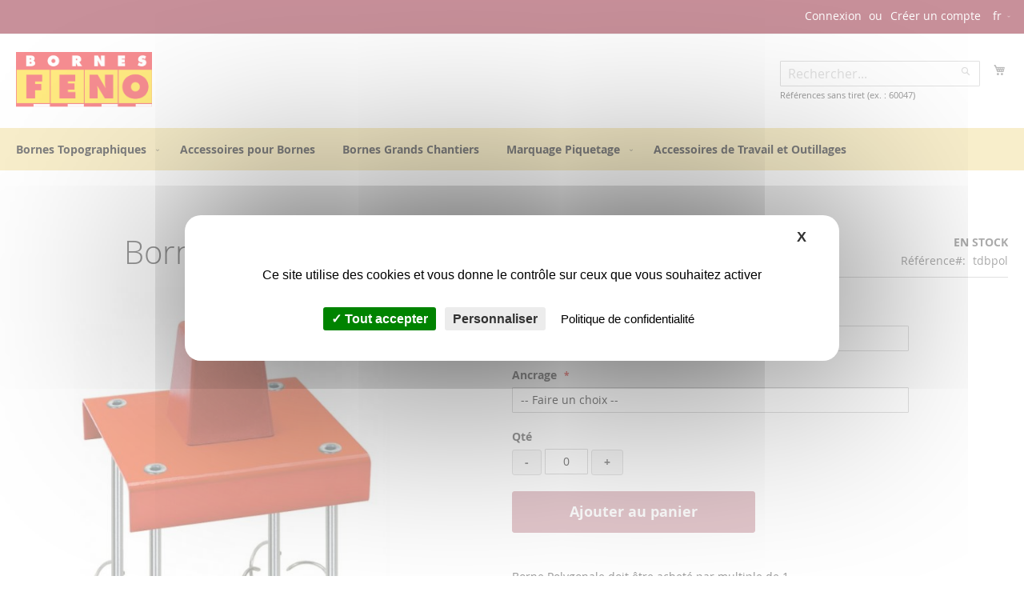

--- FILE ---
content_type: text/html; charset=UTF-8
request_url: https://www.bornes-feno.com/borne-polygonale.html
body_size: 16138
content:
<!doctype html>
<html lang="fr">
    <head prefix="og: http://ogp.me/ns# fb: http://ogp.me/ns/fb# product: http://ogp.me/ns/product#">
        <script>
    var BASE_URL = 'https\u003A\u002F\u002Fwww.bornes\u002Dfeno.com\u002F';
    var require = {
        'baseUrl': 'https\u003A\u002F\u002Fwww.bornes\u002Dfeno.com\u002Fstatic\u002Fversion1734001646\u002Ffrontend\u002FFaynot\u002FBasic\u002Ffr_FR'
    };</script>        <meta charset="utf-8"/>
<meta name="title" content="Borne Polygonale"/>
<meta name="description" content="Borne Polygonale La borne polygonale est destinée à matérialiser des point importants dans le cadre de grands chantiers (travaux, routiers, ferroviaires ...)
La tête composée d&#039;une assise métallique et d&#039;une tête polyroc est monobloc et prête à l&#039;emploi."/>
<meta name="keywords" content="Borne Polygonale"/>
<meta name="robots" content="INDEX,FOLLOW"/>
<meta name="viewport" content="width=device-width, initial-scale=1"/>
<meta name="format-detection" content="telephone=no"/>
<title>Borne Polygonale</title>
<link  rel="stylesheet" type="text/css"  media="all" href="https://www.bornes-feno.com/static/version1734001646/frontend/Faynot/Basic/fr_FR/mage/calendar.css" />
<link  rel="stylesheet" type="text/css"  media="all" href="https://www.bornes-feno.com/static/version1734001646/frontend/Faynot/Basic/fr_FR/css/styles-m.css" />
<link  rel="stylesheet" type="text/css"  media="all" href="https://www.bornes-feno.com/static/version1734001646/frontend/Faynot/Basic/fr_FR/Lof_All/css/fix_magento2.css" />
<link  rel="stylesheet" type="text/css"  media="all" href="https://www.bornes-feno.com/static/version1734001646/frontend/Faynot/Basic/fr_FR/mage/gallery/gallery.css" />
<link  rel="stylesheet" type="text/css"  media="screen and (min-width: 768px)" href="https://www.bornes-feno.com/static/version1734001646/frontend/Faynot/Basic/fr_FR/css/styles-l.css" />
<link  rel="stylesheet" type="text/css"  media="print" href="https://www.bornes-feno.com/static/version1734001646/frontend/Faynot/Basic/fr_FR/css/print.css" />
<script  type="text/javascript"  src="https://www.bornes-feno.com/static/version1734001646/frontend/Faynot/Basic/fr_FR/requirejs/require.js"></script>
<script  type="text/javascript"  src="https://www.bornes-feno.com/static/version1734001646/frontend/Faynot/Basic/fr_FR/mage/requirejs/mixins.js"></script>
<script  type="text/javascript"  src="https://www.bornes-feno.com/static/version1734001646/frontend/Faynot/Basic/fr_FR/requirejs-config.js"></script>
<link rel="preload" as="font" crossorigin="anonymous" href="https://www.bornes-feno.com/static/version1734001646/frontend/Faynot/Basic/fr_FR/fonts/opensans/light/opensans-300.woff2" />
<link rel="preload" as="font" crossorigin="anonymous" href="https://www.bornes-feno.com/static/version1734001646/frontend/Faynot/Basic/fr_FR/fonts/opensans/regular/opensans-400.woff2" />
<link rel="preload" as="font" crossorigin="anonymous" href="https://www.bornes-feno.com/static/version1734001646/frontend/Faynot/Basic/fr_FR/fonts/opensans/semibold/opensans-600.woff2" />
<link rel="preload" as="font" crossorigin="anonymous" href="https://www.bornes-feno.com/static/version1734001646/frontend/Faynot/Basic/fr_FR/fonts/opensans/bold/opensans-700.woff2" />
<link rel="preload" as="font" crossorigin="anonymous" href="https://www.bornes-feno.com/static/version1734001646/frontend/Faynot/Basic/fr_FR/fonts/Luma-Icons.woff2" />
<link  rel="canonical" href="https://www.bornes-feno.com/borne-polygonale.html" />
<link  rel="icon" type="image/x-icon" href="https://www.bornes-feno.com/media/favicon/websites/1/logo.gif" />
<link  rel="shortcut icon" type="image/x-icon" href="https://www.bornes-feno.com/media/favicon/websites/1/logo.gif" />
<!--GESTION COOKIES -->
<script type="text/javascript" src="https://www.bornes-feno.com/JSFAYNOT/tarteaucitron/tarteaucitron.js"></script> 
  <script type="text/javascript">
		  tarteaucitronCustomText = {
		  'support': {
			'title': 'Support client',
		  },
		  'close': '☞ Fermer X',
		};
        tarteaucitron.init({
    	  "privacyUrl": "https://www.bornes-feno.com/vie-privee", /* Privacy policy url */

    	  "hashtag": "#tarteaucitron", /* Open the panel with this hashtag */
    	  "cookieName": "tarteaucitron", /* Cookie name */
    
    	  "orientation": "middle", /* Banner position (top - bottom) */
       
          "groupServices": false, /* Group services by category */
                           
    	  "showAlertSmall": false, /* Show the small banner on bottom right */
    	  "cookieslist": true, /* Show the cookie list */
                           
          "closePopup": true, /* Show a close X on the banner */

          "showIcon": false, /* Show cookie icon to manage cookies */
          //"iconSrc": "", /* Optionnal: URL or base64 encoded image */
		  "iconSrc": "https://www.bornes-feno.com/JSFAYNOT/icon-cookie.png",
          "iconPosition": "BottomLeft", /* BottomRight, BottomLeft, TopRight and TopLeft */

    	  "adblocker": false, /* Show a Warning if an adblocker is detected */
                           
          "DenyAllCta" : false, /* Show the deny all button */
          "AcceptAllCta" : true, /* Show the accept all button when highPrivacy on */
          "highPrivacy": true, /* HIGHLY RECOMMANDED Disable auto consent */
                           
    	  "handleBrowserDNTRequest": false, /* If Do Not Track == 1, disallow all */

    	  "removeCredit": true, /* Remove credit link */
    	  "moreInfoLink": false, /* Show more info link */

          "useExternalCss": false, /* If false, the tarteaucitron.css file will be loaded */
          "useExternalJs": false, /* If false, the tarteaucitron.js file will be loaded */

    	  //"cookieDomain": ".my-multisite-domaine.fr", /* Shared cookie for multisite */
                          
          "readmoreLink": "", /* Change the default readmore link */

          "mandatory": true, /* Show a message about mandatory cookies */

"googleConsentMode": true /* Enable Google Consent Mode v2 for Google ads and GA4 */
        });
        </script>
		
		<script type="text/javascript">
        tarteaucitron.user.gtagUa = 'G-795JWK98Y0';
        // tarteaucitron.user.gtagCrossdomain = ['example.com', 'example2.com'];
        tarteaucitron.user.gtagMore = function () { /* add here your optionnal gtag() */ };
        (tarteaucitron.job = tarteaucitron.job || []).push('gtag');
        </script>
		
 
<!-- FIN GESTION COOKIES -->        
<meta property="og:type" content="product" />
<meta property="og:title"
      content="Borne&#x20;Polygonale" />
<meta property="og:image"
      content="https://www.bornes-feno.com/media/catalog/product/cache/f7f5ae83037a4906a3f79ebe3c3c3b22/b/o/borne-polygonale.jpg" />
<meta property="og:description"
      content="96-047&#x20;97-047&#x20;95-04796047&#x20;97047&#x20;95047" />
<meta property="og:url" content="https://www.bornes-feno.com/borne-polygonale.html" />
    <meta property="product:price:amount" content="0"/>
    <meta property="product:price:currency"
      content="EUR"/>
    </head>
    <body data-container="body"
          data-mage-init='{"loaderAjax": {}, "loader": { "icon": "https://www.bornes-feno.com/static/version1734001646/frontend/Faynot/Basic/fr_FR/images/loader-2.gif"}}'
        id="html-body" itemtype="http://schema.org/Product" itemscope="itemscope" class="catalog-product-view product-borne-polygonale page-layout-1column page-layout-product-full-width">
        
<script type="text/x-magento-init">
    {
        "*": {
            "Magento_PageBuilder/js/widget-initializer": {
                "config": {"[data-content-type=\"slider\"][data-appearance=\"default\"]":{"Magento_PageBuilder\/js\/content-type\/slider\/appearance\/default\/widget":false},"[data-content-type=\"map\"]":{"Magento_PageBuilder\/js\/content-type\/map\/appearance\/default\/widget":false},"[data-content-type=\"row\"]":{"Magento_PageBuilder\/js\/content-type\/row\/appearance\/default\/widget":false},"[data-content-type=\"tabs\"]":{"Magento_PageBuilder\/js\/content-type\/tabs\/appearance\/default\/widget":false},"[data-content-type=\"slide\"]":{"Magento_PageBuilder\/js\/content-type\/slide\/appearance\/default\/widget":{"buttonSelector":".pagebuilder-slide-button","showOverlay":"hover","dataRole":"slide"}},"[data-content-type=\"banner\"]":{"Magento_PageBuilder\/js\/content-type\/banner\/appearance\/default\/widget":{"buttonSelector":".pagebuilder-banner-button","showOverlay":"hover","dataRole":"banner"}},"[data-content-type=\"buttons\"]":{"Magento_PageBuilder\/js\/content-type\/buttons\/appearance\/inline\/widget":false},"[data-content-type=\"products\"][data-appearance=\"carousel\"]":{"Magento_PageBuilder\/js\/content-type\/products\/appearance\/carousel\/widget":false}},
                "breakpoints": {"desktop":{"label":"Desktop","stage":true,"default":true,"class":"desktop-switcher","icon":"Magento_PageBuilder::css\/images\/switcher\/switcher-desktop.svg","conditions":{"min-width":"1024px"},"options":{"products":{"default":{"slidesToShow":"5"}}}},"tablet":{"conditions":{"max-width":"1024px","min-width":"768px"},"options":{"products":{"default":{"slidesToShow":"4"},"continuous":{"slidesToShow":"3"}}}},"mobile":{"label":"Mobile","stage":true,"class":"mobile-switcher","icon":"Magento_PageBuilder::css\/images\/switcher\/switcher-mobile.svg","media":"only screen and (max-width: 768px)","conditions":{"max-width":"768px","min-width":"640px"},"options":{"products":{"default":{"slidesToShow":"3"}}}},"mobile-small":{"conditions":{"max-width":"640px"},"options":{"products":{"default":{"slidesToShow":"2"},"continuous":{"slidesToShow":"1"}}}}}            }
        }
    }
</script>

<div class="cookie-status-message" id="cookie-status">
    La boutique ne fonctionnera pas correctement dans le cas où les cookies sont désactivés.</div>
<script type="text/x-magento-init">
    {
        "*": {
            "cookieStatus": {}
        }
    }
</script>

<script type="text/x-magento-init">
    {
        "*": {
            "mage/cookies": {
                "expires": null,
                "path": "\u002F",
                "domain": ".www.bornes\u002Dfeno.com",
                "secure": false,
                "lifetime": "3600"
            }
        }
    }
</script>
    <noscript>
        <div class="message global noscript">
            <div class="content">
                <p>
                    <strong>Javascript est désactivé dans votre navigateur.</strong>
                    <span>
                        Pour une meilleure expérience sur notre site, assurez-vous d’activer JavaScript dans votre navigateur.                    </span>
                </p>
            </div>
        </div>
    </noscript>

<script>
    window.cookiesConfig = window.cookiesConfig || {};
    window.cookiesConfig.secure = true;
</script><script>    require.config({
        map: {
            '*': {
                wysiwygAdapter: 'mage/adminhtml/wysiwyg/tiny_mce/tinymce4Adapter'
            }
        }
    });</script><script>
    require.config({
        paths: {
            googleMaps: 'https\u003A\u002F\u002Fmaps.googleapis.com\u002Fmaps\u002Fapi\u002Fjs\u003Fv\u003D3\u0026key\u003D'
        },
        config: {
            'Magento_PageBuilder/js/utils/map': {
                style: ''
            },
            'Magento_PageBuilder/js/content-type/map/preview': {
                apiKey: '',
                apiKeyErrorMessage: 'You\u0020must\u0020provide\u0020a\u0020valid\u0020\u003Ca\u0020href\u003D\u0027https\u003A\u002F\u002Fwww.bornes\u002Dfeno.com\u002Fadminhtml\u002Fsystem_config\u002Fedit\u002Fsection\u002Fcms\u002F\u0023cms_pagebuilder\u0027\u0020target\u003D\u0027_blank\u0027\u003EGoogle\u0020Maps\u0020API\u0020key\u003C\u002Fa\u003E\u0020to\u0020use\u0020a\u0020map.'
            },
            'Magento_PageBuilder/js/form/element/map': {
                apiKey: '',
                apiKeyErrorMessage: 'You\u0020must\u0020provide\u0020a\u0020valid\u0020\u003Ca\u0020href\u003D\u0027https\u003A\u002F\u002Fwww.bornes\u002Dfeno.com\u002Fadminhtml\u002Fsystem_config\u002Fedit\u002Fsection\u002Fcms\u002F\u0023cms_pagebuilder\u0027\u0020target\u003D\u0027_blank\u0027\u003EGoogle\u0020Maps\u0020API\u0020key\u003C\u002Fa\u003E\u0020to\u0020use\u0020a\u0020map.'
            },
        }
    });
</script>

<script>
    require.config({
        shim: {
            'Magento_PageBuilder/js/utils/map': {
                deps: ['googleMaps']
            }
        }
    });
</script>

<div class="page-wrapper"><header class="page-header"><div class="panel wrapper"><div class="panel header"><a class="action skip contentarea"
   href="#contentarea">
    <span>
        Allez au contenu    </span>
</a>
        <div class="switcher language switcher-language" data-ui-id="language-switcher" id="switcher-language">
        <strong class="label switcher-label"><span>Langue</span></strong>
        <div class="actions dropdown options switcher-options">
            <div class="action toggle switcher-trigger"
                 id="switcher-language-trigger"
                 data-mage-init='{"dropdown":{}}'
                 data-toggle="dropdown"
                 data-trigger-keypress-button="true">
                <strong class="view-fr">
                    <span>fr</span>
                </strong>
            </div>
            <ul class="dropdown switcher-dropdown"
                data-target="dropdown">
                                                                                                <li class="view-gb switcher-option">
                            <a href="https://www.bornes-feno.com/stores/store/redirect/___store/gb/___from_store/fr/uenc/aHR0cHM6Ly93d3cuYm9ybmVzLWZlbm8uY29tL2Jvcm5lLXBvbHlnb25hbGUuaHRtbD9fX19zdG9yZT1nYg%2C%2C/">
                                gb                            </a>
                        </li>
                                                </ul>
        </div>
    </div>
<ul class="header links">    <li class="greet welcome" data-bind="scope: 'customer'">
        <!-- ko if: customer().fullname  -->
        <span class="logged-in"
              data-bind="text: new String('Bienvenue, %1 !').replace('%1', customer().fullname)">
        </span>
        <!-- /ko -->
        <!-- ko ifnot: customer().fullname  -->
        <span class="not-logged-in"
              data-bind="html: ''"></span>
                <!-- /ko -->
    </li>
    <script type="text/x-magento-init">
    {
        "*": {
            "Magento_Ui/js/core/app": {
                "components": {
                    "customer": {
                        "component": "Magento_Customer/js/view/customer"
                    }
                }
            }
        }
    }
    </script>
<li class="link authorization-link" data-label="ou">
    <a href="https://www.bornes-feno.com/customer/account/login/referer/aHR0cHM6Ly93d3cuYm9ybmVzLWZlbm8uY29tL2Jvcm5lLXBvbHlnb25hbGUuaHRtbA%2C%2C/"        >Connexion</a>
</li>
<li><a href="https://www.bornes-feno.com/customer/account/create/" id="idVaJtQPD9" >Créer un compte</a></li></ul></div></div><div class="header content"><span data-action="toggle-nav" class="action nav-toggle"><span>Basculer la navigation</span></span>
<a
    class="logo"
    href="https://www.bornes-feno.com/"
    title="Feno"
    aria-label="store logo">
    <img src="https://www.bornes-feno.com/media/logo/websites/1/logo_1.gif"
         title="Feno"
         alt="Feno"
            width="170"                />
</a>

<div data-block="minicart" class="minicart-wrapper">
    <a class="action showcart" href="https://www.bornes-feno.com/checkout/cart/"
       data-bind="scope: 'minicart_content'">
        <span class="text">Mon panier</span>
        <span class="counter qty empty"
              data-bind="css: { empty: !!getCartParam('summary_count') == false && !isLoading() },
               blockLoader: isLoading">
            <span class="counter-number"><!-- ko text: getCartParam('summary_count') --><!-- /ko --></span>
            <span class="counter-label">
            <!-- ko if: getCartParam('summary_count') -->
                <!-- ko text: getCartParam('summary_count') --><!-- /ko -->
                <!-- ko i18n: 'items' --><!-- /ko -->
            <!-- /ko -->
            </span>
        </span>
    </a>
            <div class="block block-minicart"
             data-role="dropdownDialog"
             data-mage-init='{"dropdownDialog":{
                "appendTo":"[data-block=minicart]",
                "triggerTarget":".showcart",
                "timeout": "2000",
                "closeOnMouseLeave": false,
                "closeOnEscape": true,
                "triggerClass":"active",
                "parentClass":"active",
                "buttons":[]}}'>
            <div id="minicart-content-wrapper" data-bind="scope: 'minicart_content'">
                <!-- ko template: getTemplate() --><!-- /ko -->
            </div>
                    </div>
        <script>window.checkout = {"shoppingCartUrl":"https:\/\/www.bornes-feno.com\/checkout\/cart\/","checkoutUrl":"https:\/\/www.bornes-feno.com\/checkout\/","updateItemQtyUrl":"https:\/\/www.bornes-feno.com\/checkout\/sidebar\/updateItemQty\/","removeItemUrl":"https:\/\/www.bornes-feno.com\/checkout\/sidebar\/removeItem\/","imageTemplate":"Magento_Catalog\/product\/image_with_borders","baseUrl":"https:\/\/www.bornes-feno.com\/","minicartMaxItemsVisible":3,"websiteId":"1","maxItemsToDisplay":10,"storeId":"1","storeGroupId":"1","customerLoginUrl":"https:\/\/www.bornes-feno.com\/customer\/account\/login\/referer\/aHR0cHM6Ly93d3cuYm9ybmVzLWZlbm8uY29tL2Jvcm5lLXBvbHlnb25hbGUuaHRtbA%2C%2C\/","isRedirectRequired":false,"autocomplete":"off","captcha":{"user_login":{"isCaseSensitive":false,"imageHeight":50,"imageSrc":"","refreshUrl":"https:\/\/www.bornes-feno.com\/captcha\/refresh\/","isRequired":false,"timestamp":1768958704}}}</script>    <script type="text/x-magento-init">
    {
        "[data-block='minicart']": {
            "Magento_Ui/js/core/app": {"components":{"minicart_content":{"children":{"subtotal.container":{"children":{"subtotal":{"children":{"subtotal.totals":{"config":{"display_cart_subtotal_incl_tax":0,"display_cart_subtotal_excl_tax":1,"template":"Magento_Tax\/checkout\/minicart\/subtotal\/totals"},"children":{"subtotal.totals.msrp":{"component":"Magento_Msrp\/js\/view\/checkout\/minicart\/subtotal\/totals","config":{"displayArea":"minicart-subtotal-hidden","template":"Magento_Msrp\/checkout\/minicart\/subtotal\/totals"}}},"component":"Magento_Tax\/js\/view\/checkout\/minicart\/subtotal\/totals"}},"component":"uiComponent","config":{"template":"Magento_Checkout\/minicart\/subtotal"}}},"component":"uiComponent","config":{"displayArea":"subtotalContainer"}},"item.renderer":{"component":"Magento_Checkout\/js\/view\/cart-item-renderer","config":{"displayArea":"defaultRenderer","template":"Magento_Checkout\/minicart\/item\/default"},"children":{"item.image":{"component":"Magento_Catalog\/js\/view\/image","config":{"template":"Magento_Catalog\/product\/image","displayArea":"itemImage"}},"checkout.cart.item.price.sidebar":{"component":"uiComponent","config":{"template":"Magento_Checkout\/minicart\/item\/price","displayArea":"priceSidebar"}}}},"extra_info":{"component":"uiComponent","config":{"displayArea":"extraInfo"}},"promotion":{"component":"uiComponent","config":{"displayArea":"promotion"}}},"config":{"itemRenderer":{"default":"defaultRenderer","simple":"defaultRenderer","virtual":"defaultRenderer"},"template":"Magento_Checkout\/minicart\/content"},"component":"Magento_Checkout\/js\/view\/minicart"}},"types":[]}        },
        "*": {
            "Magento_Ui/js/block-loader": "https\u003A\u002F\u002Fwww.bornes\u002Dfeno.com\u002Fstatic\u002Fversion1734001646\u002Ffrontend\u002FFaynot\u002FBasic\u002Ffr_FR\u002Fimages\u002Floader\u002D1.gif"
        }
    }
    </script>
		<script type="text/javascript">
    require(['jquery'], function ($) {
        $('.minicart-wrapper').on('contentLoading', function (event) {
            $('[data-block="minicart"]').on('contentUpdated', function () {
                $('[data-block="minicart"]').find('[data-role="dropdownDialog"]').dropdownDialog("open");
                setTimeout(function () {
                    $('[data-block="minicart"]').find('[data-role="dropdownDialog"]').dropdownDialog("close");
                }, 10000);
            });
        });
    });
	</script>
</div>
<div class="block block-search">
    <div class="block block-title"><strong>Rechercher</strong></div>
    <div class="block block-content">
        <form class="form minisearch" id="search_mini_form"
              action="https://www.bornes-feno.com/catalogsearch/result/" method="get">
            <div class="field search">
                <label class="label" for="search" data-role="minisearch-label">
                    <span>Rechercher</span>
                </label>
                <div class="control">
                    <input id="search"
                           data-mage-init='{
                            "quickSearch": {
                                "formSelector": "#search_mini_form",
                                "url": "",
                                "destinationSelector": "#search_autocomplete",
                                "minSearchLength": "2"
                            }
                        }'
                           type="text"
                           name="q"
                           value=""
                           placeholder="Rechercher..."
                           class="input-text"
                           maxlength="128"
                           role="combobox"
                           aria-haspopup="false"
                           aria-autocomplete="both"
                           autocomplete="off"
                           aria-expanded="false"/>
                    <div id="search_autocomplete" class="search-autocomplete"></div>
                    <div class="nested">
    <a class="action advanced" href="https://www.bornes-feno.com/catalogsearch/advanced/" data-action="advanced-search">
        Recherche Avancée    </a>
</div>
					<p class="rechinstr">Références sans tiret (ex. : 60047)</p>
                </div>
            </div>
            <div class="actions">
                <button type="submit"
                        title="Rechercher"
                        class="action search"
                        aria-label="Search"
                >
                    <span>Rechercher</span>
                </button>
            </div>
        </form>
    </div>
</div>
<ul class="compare wrapper"><li class="item link compare" data-bind="scope: 'compareProducts'" data-role="compare-products-link">
    <a class="action compare no-display" title="Comparer&#x20;des&#x20;produits"
       data-bind="attr: {'href': compareProducts().listUrl}, css: {'no-display': !compareProducts().count}"
    >
        Comparer des produits        <span class="counter qty" data-bind="text: compareProducts().countCaption"></span>
    </a>
</li>
<script type="text/x-magento-init">
{"[data-role=compare-products-link]": {"Magento_Ui/js/core/app": {"components":{"compareProducts":{"component":"Magento_Catalog\/js\/view\/compare-products"}}}}}
</script>
</ul></div></header>    <div class="sections nav-sections">
                <div class="section-items nav-sections-items"
             data-mage-init='{"tabs":{"openedState":"active"}}'>
                                            <div class="section-item-title nav-sections-item-title"
                     data-role="collapsible">
                    <a class="nav-sections-item-switch"
                       data-toggle="switch" href="#store.menu">
                        Menu                    </a>
                </div>
                <div class="section-item-content nav-sections-item-content"
                     id="store.menu"
                     data-role="content">
                    
<nav class="navigation" data-action="navigation">
    <ul data-mage-init='{"menu":{"responsive":true, "expanded":true, "position":{"my":"left top","at":"left bottom"}}}'>
        <li  class="level0 nav-1 category-item first level-top parent"><a href="https://www.bornes-feno.com/bornes-topographiques.html"  class="level-top" ><span>Bornes Topographiques</span></a><ul class="level0 submenu"><li  class="level1 nav-1-1 category-item first"><a href="https://www.bornes-feno.com/bornes-topographiques/borne-standard.html" ><span>Bornes Type Polyroc</span></a></li><li  class="level1 nav-1-2 category-item"><a href="https://www.bornes-feno.com/bornes-topographiques/bornes-type-plastique.html" ><span>Bornes Type Plastique</span></a></li><li  class="level1 nav-1-3 category-item"><a href="https://www.bornes-feno.com/bornes-topographiques/bornes-type-metallique.html" ><span>Bornes Type Métallique</span></a></li><li  class="level1 nav-1-4 category-item"><a href="https://www.bornes-feno.com/bornes-topographiques/bornes-type-granit.html" ><span>Bornes Type Granit</span></a></li><li  class="level1 nav-1-5 category-item"><a href="https://www.bornes-feno.com/bornes-topographiques/borne-speciale.html" ><span>Bornes spéciales</span></a></li><li  class="level1 nav-1-6 category-item last"><a href="https://www.bornes-feno.com/bornes-topographiques/borne-geometre.html" ><span>Une borne pour géomètre selon FENO</span></a></li></ul></li><li  class="level0 nav-2 category-item level-top"><a href="https://www.bornes-feno.com/accessoires.html"  class="level-top" ><span>Accessoires pour Bornes</span></a></li><li  class="level0 nav-3 category-item level-top"><a href="https://www.bornes-feno.com/gamme-grands-chantiers.html"  class="level-top" ><span>Bornes Grands Chantiers</span></a></li><li  class="level0 nav-4 category-item level-top parent"><a href="https://www.bornes-feno.com/marquage-piquetage.html"  class="level-top" ><span>Marquage Piquetage</span></a><ul class="level0 submenu"><li  class="level1 nav-4-1 category-item first"><a href="https://www.bornes-feno.com/marquage-piquetage/clous-et-accessoires.html" ><span>Clous et accessoires</span></a></li><li  class="level1 nav-4-2 category-item"><a href="https://www.bornes-feno.com/marquage-piquetage/pointes-striees-et-accessoires.html" ><span>Pointes Striées et accessoires</span></a></li><li  class="level1 nav-4-3 category-item"><a href="https://www.bornes-feno.com/marquage-piquetage/temoins-et-accessoires.html" ><span>Témoins et accessoires</span></a></li><li  class="level1 nav-4-4 category-item"><a href="https://www.bornes-feno.com/marquage-piquetage/reperes-de-facade.html" ><span>Repères de façade</span></a></li><li  class="level1 nav-4-5 category-item"><a href="https://www.bornes-feno.com/marquage-piquetage/cibles.html" ><span>Mires et accessoires</span></a></li><li  class="level1 nav-4-6 category-item"><a href="https://www.bornes-feno.com/marquage-piquetage/produits-de-marquage-et-de-tracage.html" ><span>Produits de marquage et de traçage</span></a></li><li  class="level1 nav-4-7 category-item"><a href="https://www.bornes-feno.com/marquage-piquetage/reperes-de-reseaux-provisoires-pendant-travaux.html" ><span>Repères de réseaux provisoires pendant travaux</span></a></li><li  class="level1 nav-4-8 category-item"><a href="https://www.bornes-feno.com/marquage-piquetage/reperes-et-piquets.html" ><span>Repères et Piquets</span></a></li><li  class="level1 nav-4-9 category-item last"><a href="https://www.bornes-feno.com/marquage-piquetage/outillage.html" ><span>Outillage</span></a></li></ul></li><li  class="level0 nav-5 category-item last level-top"><a href="https://www.bornes-feno.com/accessoire-travail-outillage.html"  class="level-top" ><span>Accessoires de Travail et Outillages</span></a></li>            </ul>
</nav>
                </div>
                                            <div class="section-item-title nav-sections-item-title"
                     data-role="collapsible">
                    <a class="nav-sections-item-switch"
                       data-toggle="switch" href="#store.links">
                        Compte                    </a>
                </div>
                <div class="section-item-content nav-sections-item-content"
                     id="store.links"
                     data-role="content">
                    <!-- Account links -->                </div>
                                            <div class="section-item-title nav-sections-item-title"
                     data-role="collapsible">
                    <a class="nav-sections-item-switch"
                       data-toggle="switch" href="#store.settings">
                        Paramètres                    </a>
                </div>
                <div class="section-item-content nav-sections-item-content"
                     id="store.settings"
                     data-role="content">
                            <div class="switcher language switcher-language" data-ui-id="language-switcher" id="switcher-language-nav">
        <strong class="label switcher-label"><span>Langue</span></strong>
        <div class="actions dropdown options switcher-options">
            <div class="action toggle switcher-trigger"
                 id="switcher-language-trigger-nav"
                 data-mage-init='{"dropdown":{}}'
                 data-toggle="dropdown"
                 data-trigger-keypress-button="true">
                <strong class="view-fr">
                    <span>fr</span>
                </strong>
            </div>
            <ul class="dropdown switcher-dropdown"
                data-target="dropdown">
                                                                                                <li class="view-gb switcher-option">
                            <a href="https://www.bornes-feno.com/stores/store/redirect/___store/gb/___from_store/fr/uenc/aHR0cHM6Ly93d3cuYm9ybmVzLWZlbm8uY29tL2Jvcm5lLXBvbHlnb25hbGUuaHRtbD9fX19zdG9yZT1nYg%2C%2C/">
                                gb                            </a>
                        </li>
                                                </ul>
        </div>
    </div>
                </div>
                    </div>
    </div>
<div class="breadcrumbs"></div>
<script type="text/x-magento-init">
    {
        ".breadcrumbs": {
            "breadcrumbs": {"categoryUrlSuffix":".html","useCategoryPathInUrl":0,"product":"Borne Polygonale"}        }
    }
</script>
<main id="maincontent" class="page-main"><a id="contentarea" tabindex="-1"></a>
<div class="page messages"><div data-placeholder="messages"></div>
<div data-bind="scope: 'messages'">
    <!-- ko if: cookieMessages && cookieMessages.length > 0 -->
    <div aria-atomic="true" role="alert" data-bind="foreach: { data: cookieMessages, as: 'message' }" class="messages">
        <div data-bind="attr: {
            class: 'message-' + message.type + ' ' + message.type + ' message',
            'data-ui-id': 'message-' + message.type
        }">
            <div data-bind="html: $parent.prepareMessageForHtml(message.text)"></div>
        </div>
    </div>
    <!-- /ko -->

    <!-- ko if: messages().messages && messages().messages.length > 0 -->
    <div aria-atomic="true" role="alert" class="messages" data-bind="foreach: {
        data: messages().messages, as: 'message'
    }">
        <div data-bind="attr: {
            class: 'message-' + message.type + ' ' + message.type + ' message',
            'data-ui-id': 'message-' + message.type
        }">
            <div data-bind="html: $parent.prepareMessageForHtml(message.text)"></div>
        </div>
    </div>
    <!-- /ko -->
</div>
<script type="text/x-magento-init">
    {
        "*": {
            "Magento_Ui/js/core/app": {
                "components": {
                        "messages": {
                            "component": "Magento_Theme/js/view/messages"
                        }
                    }
                }
            }
    }
</script>
</div><div class="columns"><div class="column main"><div class="product-info-main"><div class="product-info-price"><div class="price-box price-final_price" data-role="priceBox" data-product-id="838" data-price-box="product-id-838">
    

<span class="price-container price-final_price&#x20;tax&#x20;weee"
         itemprop="offers" itemscope itemtype="http://schema.org/Offer">
        <span  id="product-price-838"                data-price-amount="0"
        data-price-type="finalPrice"
        class="price-wrapper "
    ><span class="price">0,00 €</span></span>
                <meta itemprop="price" content="0" />
        <meta itemprop="priceCurrency" content="EUR" />
    </span>

</div><div class="product-info-stock-sku">
            <div class="stock available" title="Disponibilit&#xE9;">
            <span>En stock</span>
        </div>
    
<div class="product attribute sku">
            <strong class="type">Référence</strong>
        <div class="value" itemprop="sku">tdbpol</div>
</div>
</div></div>

<div class="product-add-form">
    <form data-product-sku="tdbpol"
          action="https://www.bornes-feno.com/checkout/cart/add/uenc/aHR0cHM6Ly93d3cuYm9ybmVzLWZlbm8uY29tL2Jvcm5lLXBvbHlnb25hbGUuaHRtbA%2C%2C/product/838/" method="post"
          id="product_addtocart_form" enctype="multipart/form-data">
        <input type="hidden" name="product" value="838" />
        <input type="hidden" name="selected_configurable_option" value="" />
        <input type="hidden" name="related_product" id="related-products-field" value="" />
        <input type="hidden" name="item"  value="838" />
        <input name="form_key" type="hidden" value="wsTJFgOr4Yrl73Eg" />                                    
                    <div class="product-options-wrapper" id="product-options-wrapper" data-hasrequired="&#x2A;&#x20;Champs&#x20;requis">
    <div class="fieldset" tabindex="0">
        
<script>
require([
    'jquery',
], function($){

//<![CDATA[
    $.extend(true, $, {
        calendarConfig: {
            dayNames: ["dimanche","lundi","mardi","mercredi","jeudi","vendredi","samedi"],
            dayNamesMin: ["dim.","lun.","mar.","mer.","jeu.","ven.","sam."],
            monthNames: ["janvier","f\u00e9vrier","mars","avril","mai","juin","juillet","ao\u00fbt","septembre","octobre","novembre","d\u00e9cembre"],
            monthNamesShort: ["janv.","f\u00e9vr.","mars","avr.","mai","juin","juil.","ao\u00fbt","sept.","oct.","nov.","d\u00e9c."],
            infoTitle: '\u00C0\u0020propos\u0020du\u0020calendrier',
            firstDay: 0,
            closeText: 'Fermer',
            currentText: 'Aller\u0020\u00E0\u0020aujourd\u2019hui',
            prevText: 'Pr\u00E9c\u00E9dent',
            nextText: 'Suivant',
            weekHeader: 'Semaine',
            timeText: 'Temps',
            hourText: 'Heure',
            minuteText: 'Minute',
            dateFormat: "D, d M yy", // $.datepicker.RFC_2822
            showOn: 'button',
            showAnim: '',
            changeMonth: true,
            changeYear: true,
            buttonImageOnly: null,
            buttonImage: null,
            showButtonPanel: true,
            showWeek: true,
            timeFormat: '',
            showTime: false,
            showHour: false,
            showMinute: false
        }
    });

    enUS = {"m":{"wide":["January","February","March","April","May","June","July","August","September","October","November","December"],"abbr":["Jan","Feb","Mar","Apr","May","Jun","Jul","Aug","Sep","Oct","Nov","Dec"]}}; // en_US locale reference
//]]>

});</script>
<script type="text/x-magento-init">
    {
        "#product_addtocart_form": {
            "priceOptions": {
                "optionConfig": {"165":{"459":{"prices":{"oldPrice":{"amount":0,"adjustments":[]},"basePrice":{"amount":0},"finalPrice":{"amount":0}},"type":"fixed","name":"Rouge"},"460":{"prices":{"oldPrice":{"amount":0,"adjustments":[]},"basePrice":{"amount":0},"finalPrice":{"amount":0}},"type":"fixed","name":"Jaune"},"461":{"prices":{"oldPrice":{"amount":0,"adjustments":[]},"basePrice":{"amount":0},"finalPrice":{"amount":0}},"type":"fixed","name":"Blanc"}},"166":{"462":{"prices":{"oldPrice":{"amount":0,"adjustments":[]},"basePrice":{"amount":0},"finalPrice":{"amount":0}},"type":"fixed","name":"Amarre 350 mm"},"463":{"prices":{"oldPrice":{"amount":0,"adjustments":[]},"basePrice":{"amount":0},"finalPrice":{"amount":0}},"type":"fixed","name":"Amarre 500 mm"},"464":{"prices":{"oldPrice":{"amount":0,"adjustments":[]},"basePrice":{"amount":0},"finalPrice":{"amount":0}},"type":"fixed","name":"Amarre 600 mm"},"465":{"prices":{"oldPrice":{"amount":0,"adjustments":[]},"basePrice":{"amount":0},"finalPrice":{"amount":0}},"type":"fixed","name":"Aucun"}}},
                "controlContainer": ".field",
                "priceHolderSelector": "[data-product-id='838'][data-role=priceBox]"
            }
        }
    }
</script>
            
<div class="field required">
    <label class="label" for="select_165">
        <span>Couleur</span>
    </label>
    <div class="control">
        <select name="options[165]" id="select_165" class=" required product-custom-option admin__control-select" title=""  data-selector="options[165]"><option value="" >-- Faire un choix --</option><option value="459"  price="0" >Rouge </option><option value="460"  price="0" >Jaune </option><option value="461"  price="0" >Blanc </option></select>                                </div>
</div>
            
<div class="field required">
    <label class="label" for="select_166">
        <span>Ancrage</span>
    </label>
    <div class="control">
        <select name="options[166]" id="select_166" class=" required product-custom-option admin__control-select" title=""  data-selector="options[166]"><option value="" >-- Faire un choix --</option><option value="462"  price="0" >Amarre 350 mm </option><option value="463"  price="0" >Amarre 500 mm </option><option value="464"  price="0" >Amarre 600 mm </option><option value="465"  price="0" >Aucun </option></select>                                </div>
</div>
        </div>
</div>
<div class="product-options-bottom">
    
<script type="text/javascript">
	require(['jquery', 'jquery/ui'], function($){
		$(document).ready( function() {
			$(".add").click(function () {
			$('#qty').val($('#qty').val()*1+$('#qty').attr('data-cond')*1);
			});

			$('.minus').click(function () {
			$('#qty').val($('#qty').val()*1-$('#qty').attr('data-cond')*1);
			});
		 });
	});
</script>

<div class="box-tocart">
    <div class="fieldset">
                <div class="field qty">
            <label class="label" for="qty"><span>Qté</span></label>
            <div class="control">
					   <button type="button" class="minus" value='+'>-</button> 
					   <input type="number"
                       name="qty"
                       id="qty"
                       min="0"
                       value="0"
                       title="Qt&#xE9;"
                       class="input-text qty"
                       data-validate="{&quot;required-number&quot;:true,&quot;validate-item-quantity&quot;:{&quot;minAllowed&quot;:0,&quot;maxAllowed&quot;:10000,&quot;qtyIncrements&quot;:1}}"
					   data-cond="1"
                       />
					   <button type="button" class="add" value='-'>+</button>
            </div>
			
			
			
			
        </div>
                <div class="actions">
            <button type="submit"
                    title="Ajouter&#x20;au&#x20;panier"
                    class="action primary tocart"
                    id="product-addtocart-button" disabled>
                <span>Ajouter au panier</span>
            </button>
            
<div id="instant-purchase" data-bind="scope:'instant-purchase'">
    <!-- ko template: getTemplate() --><!-- /ko -->
</div>
<script type="text/x-magento-init">
    {
        "#instant-purchase": {
            "Magento_Ui/js/core/app": {"components":{"instant-purchase":{"component":"Magento_InstantPurchase\/js\/view\/instant-purchase","config":{"template":"Magento_InstantPurchase\/instant-purchase","buttonText":"Instant Purchase","purchaseUrl":"https:\/\/www.bornes-feno.com\/instantpurchase\/button\/placeOrder\/"}}}}        }
    }
</script>
        </div>
    </div>
</div>
<script type="text/x-magento-init">
    {
        "#product_addtocart_form": {
            "Magento_Catalog/js/validate-product": {}
        }
    }
</script>
</div>
                    </form>
</div>

<script type="text/x-magento-init">
    {
        "[data-role=priceBox][data-price-box=product-id-838]": {
            "priceBox": {
                "priceConfig":  {"productId":838,"priceFormat":{"pattern":"%s\u00a0\u20ac","precision":2,"requiredPrecision":2,"decimalSymbol":",","groupSymbol":"\u202f","groupLength":3,"integerRequired":false},"prices":{"baseOldPrice":{"amount":0,"adjustments":[]},"oldPrice":{"amount":0,"adjustments":[]},"basePrice":{"amount":0,"adjustments":[]},"finalPrice":{"amount":0,"adjustments":[]}},"idSuffix":"_clone","tierPrices":[],"calculationAlgorithm":"TOTAL_BASE_CALCULATION"}            }
        }
    }
</script>
<div class="product-social-links"><div class="product-addto-links" data-role="add-to-links">
    <script type="text/x-magento-init">
    {
        "body": {
            "addToWishlist": {"productType":"simple"}        }
    }
</script>

<a href="#" data-post='{"action":"https:\/\/www.bornes-feno.com\/catalog\/product_compare\/add\/","data":{"product":"838","uenc":"aHR0cHM6Ly93d3cuYm9ybmVzLWZlbm8uY29tL2Jvcm5lLXBvbHlnb25hbGUuaHRtbA,,"}}'
        data-role="add-to-links"
        class="action tocompare"><span>Ajouter au comparateur</span></a>

</div>
</div>    <div class="product pricing">
        Borne Polygonale doit être acheté par multiple de 1    </div>

<div class="product attribute description">
        <div class="value" ><div data-content-type="html" data-appearance="default" data-element="main" data-decoded="true">La borne polygonale est destinée à matérialiser des point importants dans le cadre de grands chantiers (travaux, routiers, ferroviaires ...)
La tête composée d'une assise métallique et d'une tête polyroc est monobloc et prête à l'emploi.
La fixation et le verrouillage dans le sol sont réalisés à l'aide d'amarres standard.
La borne polygonale possède un point de centrage.</div></div>
</div>
</div><div class="product media"><a id="gallery-prev-area" tabindex="-1"></a>
<div class="action-skip-wrapper"><a class="action skip gallery-next-area"
   href="#gallery-next-area">
    <span>
        Skip to the end of the images gallery    </span>
</a>
</div><div class="page-title-wrapper&#x20;product">
    <h1 class="page-title"
                >
        <span class="base" data-ui-id="page-title-wrapper" itemprop="name">Borne Polygonale</span>    </h1>
    </div>


<div class="gallery-placeholder _block-content-loading" data-gallery-role="gallery-placeholder">
    <img
        alt="main product photo"
        class="gallery-placeholder__image"
        src="https://www.bornes-feno.com/media/catalog/product/cache/78ed7467a4fa0c367a5fc7c9603c659c/b/o/borne-polygonale.jpg"
    />
</div>

<script type="text/x-magento-init">
    {
        "[data-gallery-role=gallery-placeholder]": {
            "mage/gallery/gallery": {
                "mixins":["magnifier/magnify"],
                "magnifierOpts": {"fullscreenzoom":"20","top":"","left":"","width":"","height":"","eventType":"hover","enabled":false,"mode":"outside"},
                "data": [{"thumb":"https:\/\/www.bornes-feno.com\/media\/catalog\/product\/cache\/eae073f7c41ef7a3f976e33a21b7278b\/p\/o\/polygonale.png","img":"https:\/\/www.bornes-feno.com\/media\/catalog\/product\/cache\/78ed7467a4fa0c367a5fc7c9603c659c\/p\/o\/polygonale.png","full":"https:\/\/www.bornes-feno.com\/media\/catalog\/product\/cache\/78d37b4979ed8303b7b8b36c992d9d36\/p\/o\/polygonale.png","caption":"Borne Polygonale","position":"0","isMain":false,"type":"image","videoUrl":null},{"thumb":"https:\/\/www.bornes-feno.com\/media\/catalog\/product\/cache\/eae073f7c41ef7a3f976e33a21b7278b\/b\/o\/borne-polygonale.jpg","img":"https:\/\/www.bornes-feno.com\/media\/catalog\/product\/cache\/78ed7467a4fa0c367a5fc7c9603c659c\/b\/o\/borne-polygonale.jpg","full":"https:\/\/www.bornes-feno.com\/media\/catalog\/product\/cache\/78d37b4979ed8303b7b8b36c992d9d36\/b\/o\/borne-polygonale.jpg","caption":"Borne Polygonale","position":"1","isMain":true,"type":"image","videoUrl":null},{"thumb":"https:\/\/www.bornes-feno.com\/media\/catalog\/product\/cache\/eae073f7c41ef7a3f976e33a21b7278b\/h\/q\/hqdefault_4_23.jpg","img":"https:\/\/www.bornes-feno.com\/media\/catalog\/product\/cache\/78ed7467a4fa0c367a5fc7c9603c659c\/h\/q\/hqdefault_4_23.jpg","full":"https:\/\/www.bornes-feno.com\/media\/catalog\/product\/cache\/78d37b4979ed8303b7b8b36c992d9d36\/h\/q\/hqdefault_4_23.jpg","caption":"Borne Polygonale","position":"2","isMain":false,"type":"video","videoUrl":"https:\/\/www.youtube.com\/watch?v=_TL8VB8ztEA"},{"thumb":"https:\/\/www.bornes-feno.com\/media\/catalog\/product\/cache\/eae073f7c41ef7a3f976e33a21b7278b\/p\/o\/polygonale-dim.jpg","img":"https:\/\/www.bornes-feno.com\/media\/catalog\/product\/cache\/78ed7467a4fa0c367a5fc7c9603c659c\/p\/o\/polygonale-dim.jpg","full":"https:\/\/www.bornes-feno.com\/media\/catalog\/product\/cache\/78d37b4979ed8303b7b8b36c992d9d36\/p\/o\/polygonale-dim.jpg","caption":"Borne Polygonale","position":"3","isMain":false,"type":"image","videoUrl":null},{"thumb":"https:\/\/www.bornes-feno.com\/media\/catalog\/product\/cache\/eae073f7c41ef7a3f976e33a21b7278b\/p\/o\/polygo.jpg","img":"https:\/\/www.bornes-feno.com\/media\/catalog\/product\/cache\/78ed7467a4fa0c367a5fc7c9603c659c\/p\/o\/polygo.jpg","full":"https:\/\/www.bornes-feno.com\/media\/catalog\/product\/cache\/78d37b4979ed8303b7b8b36c992d9d36\/p\/o\/polygo.jpg","caption":"Borne Polygonale","position":"4","isMain":false,"type":"image","videoUrl":null},{"thumb":"https:\/\/www.bornes-feno.com\/media\/catalog\/product\/cache\/eae073f7c41ef7a3f976e33a21b7278b\/b\/o\/borne-polygonale-couleur.jpg","img":"https:\/\/www.bornes-feno.com\/media\/catalog\/product\/cache\/78ed7467a4fa0c367a5fc7c9603c659c\/b\/o\/borne-polygonale-couleur.jpg","full":"https:\/\/www.bornes-feno.com\/media\/catalog\/product\/cache\/78d37b4979ed8303b7b8b36c992d9d36\/b\/o\/borne-polygonale-couleur.jpg","caption":"Borne Polygonale","position":"4","isMain":false,"type":"image","videoUrl":null}],
                "options": {"nav":"thumbs","loop":true,"keyboard":true,"arrows":true,"allowfullscreen":true,"showCaption":false,"width":700,"thumbwidth":88,"thumbheight":110,"height":700,"transitionduration":500,"transition":"slide","navarrows":true,"navtype":"slides","navdir":"horizontal"},
                "fullscreen": {"nav":"thumbs","loop":true,"navdir":"horizontal","navarrows":false,"navtype":"slides","arrows":true,"showCaption":false,"transitionduration":500,"transition":"slide"},
                 "breakpoints": {"mobile":{"conditions":{"max-width":"767px"},"options":{"options":{"nav":"dots"}}}}            }
        }
    }
</script>
<script type="text/x-magento-init">
    {
        "[data-gallery-role=gallery-placeholder]": {
            "Magento_ProductVideo/js/fotorama-add-video-events": {
                "videoData": [{"mediaType":"image","videoUrl":null,"isBase":false},{"mediaType":"image","videoUrl":null,"isBase":true},{"mediaType":"external-video","videoUrl":"https:\/\/www.youtube.com\/watch?v=_TL8VB8ztEA","isBase":false},{"mediaType":"image","videoUrl":null,"isBase":false},{"mediaType":"image","videoUrl":null,"isBase":false},{"mediaType":"image","videoUrl":null,"isBase":false}],
                "videoSettings": [{"playIfBase":"0","showRelated":"0","videoAutoRestart":"0"}],
                "optionsVideoData": []            }
        }
    }
</script>
<div class="action-skip-wrapper"><a class="action skip gallery-prev-area"
   href="#gallery-prev-area">
    <span>
        Skip to the beginning of the images gallery    </span>
</a>
</div><a id="gallery-next-area" tabindex="-1"></a>

<div class="product attribute overview">
        <div class="value" itemprop="description"><p>96-047 97-047 95-047<br />96047 97047 95047</p></div>
</div>
</div><input name="form_key" type="hidden" value="wsTJFgOr4Yrl73Eg" /><div id="authenticationPopup" data-bind="scope:'authenticationPopup', style: {display: 'none'}">
        <script>window.authenticationPopup = {"autocomplete":"off","customerRegisterUrl":"https:\/\/www.bornes-feno.com\/customer\/account\/create\/","customerForgotPasswordUrl":"https:\/\/www.bornes-feno.com\/customer\/account\/forgotpassword\/","baseUrl":"https:\/\/www.bornes-feno.com\/"}</script>    <!-- ko template: getTemplate() --><!-- /ko -->
    <script type="text/x-magento-init">
        {
            "#authenticationPopup": {
                "Magento_Ui/js/core/app": {"components":{"authenticationPopup":{"component":"Magento_Customer\/js\/view\/authentication-popup","children":{"messages":{"component":"Magento_Ui\/js\/view\/messages","displayArea":"messages"},"captcha":{"component":"Magento_Captcha\/js\/view\/checkout\/loginCaptcha","displayArea":"additional-login-form-fields","formId":"user_login","configSource":"checkout"},"amazon-button":{"component":"Amazon_Login\/js\/view\/login-button-wrapper","sortOrder":"0","displayArea":"additional-login-form-fields","config":{"tooltip":"Connectez-vous en toute s\u00e9curit\u00e9 \u00e0 notre site Web \u00e0 l'aide de vos identifiants Amazon existants.","componentDisabled":true}}}}}}            },
            "*": {
                "Magento_Ui/js/block-loader": "https\u003A\u002F\u002Fwww.bornes\u002Dfeno.com\u002Fstatic\u002Fversion1734001646\u002Ffrontend\u002FFaynot\u002FBasic\u002Ffr_FR\u002Fimages\u002Floader\u002D1.gif"
            }
        }
    </script>
</div>
<script type="text/x-magento-init">
    {
        "*": {
            "Magento_Customer/js/section-config": {
                "sections": {"stores\/store\/switch":["*"],"stores\/store\/switchrequest":["*"],"directory\/currency\/switch":["*"],"*":["messages"],"customer\/account\/logout":["*","recently_viewed_product","recently_compared_product","persistent"],"customer\/account\/loginpost":["*"],"customer\/account\/createpost":["*"],"customer\/account\/editpost":["*"],"customer\/ajax\/login":["checkout-data","cart","captcha"],"catalog\/product_compare\/add":["compare-products"],"catalog\/product_compare\/remove":["compare-products"],"catalog\/product_compare\/clear":["compare-products"],"sales\/guest\/reorder":["cart"],"sales\/order\/reorder":["cart"],"checkout\/cart\/add":["cart","directory-data"],"checkout\/cart\/delete":["cart"],"checkout\/cart\/updatepost":["cart"],"checkout\/cart\/updateitemoptions":["cart"],"checkout\/cart\/couponpost":["cart"],"checkout\/cart\/estimatepost":["cart"],"checkout\/cart\/estimateupdatepost":["cart"],"checkout\/onepage\/saveorder":["cart","checkout-data","last-ordered-items"],"checkout\/sidebar\/removeitem":["cart"],"checkout\/sidebar\/updateitemqty":["cart"],"rest\/*\/v1\/carts\/*\/payment-information":["cart","last-ordered-items","captcha","instant-purchase"],"rest\/*\/v1\/guest-carts\/*\/payment-information":["cart","captcha"],"rest\/*\/v1\/guest-carts\/*\/selected-payment-method":["cart","checkout-data"],"rest\/*\/v1\/carts\/*\/selected-payment-method":["cart","checkout-data","instant-purchase"],"customer\/address\/*":["instant-purchase"],"customer\/account\/*":["instant-purchase"],"vault\/cards\/deleteaction":["instant-purchase"],"multishipping\/checkout\/overviewpost":["cart"],"paypal\/express\/placeorder":["cart","checkout-data"],"paypal\/payflowexpress\/placeorder":["cart","checkout-data"],"paypal\/express\/onauthorization":["cart","checkout-data"],"persistent\/index\/unsetcookie":["persistent"],"review\/product\/post":["review"],"wishlist\/index\/add":["wishlist"],"wishlist\/index\/remove":["wishlist"],"wishlist\/index\/updateitemoptions":["wishlist"],"wishlist\/index\/update":["wishlist"],"wishlist\/index\/cart":["wishlist","cart"],"wishlist\/index\/fromcart":["wishlist","cart"],"wishlist\/index\/allcart":["wishlist","cart"],"wishlist\/shared\/allcart":["wishlist","cart"],"wishlist\/shared\/cart":["cart"]},
                "clientSideSections": ["checkout-data","cart-data","chatData"],
                "baseUrls": ["https:\/\/www.bornes-feno.com\/"],
                "sectionNames": ["messages","customer","compare-products","last-ordered-items","cart","directory-data","captcha","instant-purchase","loggedAsCustomer","persistent","review","wishlist","chatData","recently_viewed_product","recently_compared_product","product_data_storage","paypal-billing-agreement"]            }
        }
    }
</script>
<script type="text/x-magento-init">
    {
        "*": {
            "Magento_Customer/js/customer-data": {
                "sectionLoadUrl": "https\u003A\u002F\u002Fwww.bornes\u002Dfeno.com\u002Fcustomer\u002Fsection\u002Fload\u002F",
                "expirableSectionLifetime": 60,
                "expirableSectionNames": ["cart","persistent"],
                "cookieLifeTime": "3600",
                "updateSessionUrl": "https\u003A\u002F\u002Fwww.bornes\u002Dfeno.com\u002Fcustomer\u002Faccount\u002FupdateSession\u002F"
            }
        }
    }
</script>
<script type="text/x-magento-init">
    {
        "*": {
            "Magento_Customer/js/invalidation-processor": {
                "invalidationRules": {
                    "website-rule": {
                        "Magento_Customer/js/invalidation-rules/website-rule": {
                            "scopeConfig": {
                                "websiteId": "1"
                            }
                        }
                    }
                }
            }
        }
    }
</script>
<script type="text/x-magento-init">
    {
        "body": {
            "pageCache": {"url":"https:\/\/www.bornes-feno.com\/page_cache\/block\/render\/id\/838\/","handles":["default","catalog_product_view","catalog_product_view_type_simple","catalog_product_view_id_838","catalog_product_view_sku_tdbpol"],"originalRequest":{"route":"catalog","controller":"product","action":"view","uri":"\/borne-polygonale.html"},"versionCookieName":"private_content_version"}        }
    }
</script>

<script type="text/x-magento-init">
    {
        "body": {
            "requireCookie": {"noCookieUrl":"https:\/\/www.bornes-feno.com\/cookie\/index\/noCookies\/","triggers":[".action.towishlist"],"isRedirectCmsPage":true}        }
    }
</script>
<script type="text/x-magento-init">
    {
        "*": {
                "Magento_Catalog/js/product/view/provider": {
                    "data": {"items":{"838":{"add_to_cart_button":{"post_data":"{\"action\":\"https:\\\/\\\/www.bornes-feno.com\\\/borne-polygonale.html?options=cart\",\"data\":{\"product\":\"838\",\"uenc\":\"%uenc%\"}}","url":"https:\/\/www.bornes-feno.com\/borne-polygonale.html?options=cart","required_options":true},"add_to_compare_button":{"post_data":null,"url":"{\"action\":\"https:\\\/\\\/www.bornes-feno.com\\\/catalog\\\/product_compare\\\/add\\\/\",\"data\":{\"product\":\"838\",\"uenc\":\"aHR0cHM6Ly93d3cuYm9ybmVzLWZlbm8uY29tL2Jvcm5lLXBvbHlnb25hbGUuaHRtbA,,\"}}","required_options":null},"price_info":{"final_price":0,"max_price":0,"max_regular_price":0,"minimal_regular_price":0,"special_price":null,"minimal_price":0,"regular_price":0,"formatted_prices":{"final_price":"<span class=\"price\">0,00\u00a0\u20ac<\/span>","max_price":"<span class=\"price\">0,00\u00a0\u20ac<\/span>","minimal_price":"<span class=\"price\">0,00\u00a0\u20ac<\/span>","max_regular_price":"<span class=\"price\">0,00\u00a0\u20ac<\/span>","minimal_regular_price":null,"special_price":null,"regular_price":"<span class=\"price\">0,00\u00a0\u20ac<\/span>"},"extension_attributes":{"msrp":{"msrp_price":"<span class=\"price\">0,00\u00a0\u20ac<\/span>","is_applicable":"","is_shown_price_on_gesture":"","msrp_message":"","explanation_message":"Our price is lower than the manufacturer&#039;s &quot;minimum advertised price.&quot;  As a result, we cannot show you the price in catalog or the product page. <br><br> You have no obligation to purchase the product once you know the price. You can simply remove the item from your cart."},"tax_adjustments":{"final_price":0,"max_price":0,"max_regular_price":0,"minimal_regular_price":0,"special_price":0,"minimal_price":0,"regular_price":0,"formatted_prices":{"final_price":"<span class=\"price\">0,00\u00a0\u20ac<\/span>","max_price":"<span class=\"price\">0,00\u00a0\u20ac<\/span>","minimal_price":"<span class=\"price\">0,00\u00a0\u20ac<\/span>","max_regular_price":"<span class=\"price\">0,00\u00a0\u20ac<\/span>","minimal_regular_price":null,"special_price":"<span class=\"price\">0,00\u00a0\u20ac<\/span>","regular_price":"<span class=\"price\">0,00\u00a0\u20ac<\/span>"}},"weee_attributes":[],"weee_adjustment":"<span class=\"price\">0,00\u00a0\u20ac<\/span>"}},"images":[{"url":"https:\/\/www.bornes-feno.com\/media\/catalog\/product\/cache\/ccdc8cd1bfa72dc28055660283015337\/p\/o\/polygonale.png","code":"recently_viewed_products_grid_content_widget","height":300,"width":240,"label":"Borne Polygonale","resized_width":240,"resized_height":300},{"url":"https:\/\/www.bornes-feno.com\/media\/catalog\/product\/cache\/c492b0eef885e702e32a1536478e79bc\/p\/o\/polygonale.png","code":"recently_viewed_products_list_content_widget","height":340,"width":270,"label":"Borne Polygonale","resized_width":270,"resized_height":340},{"url":"https:\/\/www.bornes-feno.com\/media\/catalog\/product\/cache\/0c0fdbc546774a8f381ebca4da1c044b\/p\/o\/polygonale.png","code":"recently_viewed_products_images_names_widget","height":90,"width":75,"label":"Borne Polygonale","resized_width":75,"resized_height":90},{"url":"https:\/\/www.bornes-feno.com\/media\/catalog\/product\/cache\/ccdc8cd1bfa72dc28055660283015337\/p\/o\/polygonale.png","code":"recently_compared_products_grid_content_widget","height":300,"width":240,"label":"Borne Polygonale","resized_width":240,"resized_height":300},{"url":"https:\/\/www.bornes-feno.com\/media\/catalog\/product\/cache\/c492b0eef885e702e32a1536478e79bc\/p\/o\/polygonale.png","code":"recently_compared_products_list_content_widget","height":340,"width":270,"label":"Borne Polygonale","resized_width":270,"resized_height":340},{"url":"https:\/\/www.bornes-feno.com\/media\/catalog\/product\/cache\/0c0fdbc546774a8f381ebca4da1c044b\/p\/o\/polygonale.png","code":"recently_compared_products_images_names_widget","height":90,"width":75,"label":"Borne Polygonale","resized_width":75,"resized_height":90}],"url":"https:\/\/www.bornes-feno.com\/borne-polygonale.html","id":838,"name":"Borne Polygonale","type":"simple","is_salable":"1","store_id":1,"currency_code":"EUR","extension_attributes":{"review_html":"    <div class=\"product-reviews-summary short empty\">\n        <div class=\"reviews-actions\">\n            <a class=\"action add\" href=\"https:\/\/www.bornes-feno.com\/borne-polygonale.html#review-form\">\n                Soyez le premier \u00e0 commenter ce produit            <\/a>\n        <\/div>\n    <\/div>\n","wishlist_button":{"post_data":null,"url":"{\"action\":\"https:\\\/\\\/www.bornes-feno.com\\\/wishlist\\\/index\\\/add\\\/\",\"data\":{\"product\":838,\"uenc\":\"aHR0cHM6Ly93d3cuYm9ybmVzLWZlbm8uY29tL2Jvcm5lLXBvbHlnb25hbGUuaHRtbA,,\"}}","required_options":null}},"is_available":true}},"store":"1","currency":"EUR","productCurrentScope":"website"}            }
        }
    }
</script>
</div></div></main><footer class="page-footer"><div class="footer content"><div class="block newsletter">
    <div class="title"><strong>Lettre d’information</strong></div>
    <div class="content">
        <form class="form subscribe"
            novalidate
            action="https://www.bornes-feno.com/newsletter/subscriber/new/"
            method="post"
            data-mage-init='{"validation": {"errorClass": "mage-error"}}'
            id="newsletter-validate-detail">
            <div class="field newsletter">
                <div class="control">
                    <label for="newsletter">
                        <span class="label">
                            Inscription à notre lettre d’information :                        </span>
                        <input name="email" type="email" id="newsletter"
                               placeholder="Saisissez votre email"
                               data-mage-init='{"mage/trim-input":{}}'
                               data-validate="{required:true, 'validate-email':true}"
                        />
                    </label>
                </div>
            </div>
            <div class="actions">
                <button class="action subscribe primary"
                        title="Inscription"
                        type="submit"
                        aria-label="Subscribe">
                    <span>Inscription</span>
                </button>
            </div>
        </form>
    </div>
</div>
<script type="text/x-magento-init">
    {
        "*": {
            "Magento_Customer/js/block-submit-on-send": {
                "formId": "newsletter-validate-detail"
            }
        }
    }
</script>
<ul class="footer links"><li class="nav item"><a href="https://www.bornes-feno.com/search/term/popular/">Termes de recherche</a></li><li class="nav item"><a href="https://www.bornes-feno.com/privacy-policy-cookie-restriction-mode/">Politique de confidentialité et cookies</a></li><li class="nav item"><a href="https://www.bornes-feno.com/catalogsearch/advanced/" data-action="advanced-search">Recherche Avancée</a></li><li class="nav item"><a href="https://www.bornes-feno.com/sales/guest/form/">Commandes et retours</a></li><li class="nav item"><a href="https://www.bornes-feno.com/contact/">Nous contacter</a></li></ul></div><div class="widget block block-static-block">
    <style>#html-body [data-pb-style=KK7LKRR]{justify-content:flex-start;display:flex;flex-direction:column;background-color:#69242f;background-position:left top;background-size:cover;background-repeat:no-repeat;background-attachment:scroll;text-align:center}#html-body [data-pb-style=EJBLX67]{width:100%;border-width:1px;border-color:#cecece;display:inline-block}#html-body [data-pb-style=MFT7JTU]{text-align:center}#html-body [data-pb-style=H7J8JUU]{width:100%;border-width:1px;border-color:#cecece;display:inline-block}#html-body [data-pb-style=ASYYXNM]{justify-content:flex-start;display:flex;flex-direction:column;background-position:left top;background-size:cover;background-repeat:no-repeat;background-attachment:scroll}#html-body [data-pb-style=WPOY1AT]{width:100%;border-width:1px;border-color:#f4f4f4;display:inline-block}#html-body [data-pb-style=XVBXATL]{justify-content:flex-start;display:flex;flex-direction:column;background-position:left top;background-size:cover;background-repeat:no-repeat;background-attachment:scroll;width:25%;align-self:stretch}#html-body [data-pb-style=GGRHCI4]{text-align:center;border-style:none}#html-body [data-pb-style=CWE7YR1],#html-body [data-pb-style=WMP8SQ8]{max-width:100%;height:auto}#html-body [data-pb-style=BSRQ95S],#html-body [data-pb-style=FH1OX79],#html-body [data-pb-style=JL6BP60]{justify-content:flex-start;display:flex;flex-direction:column;background-position:left top;background-size:cover;background-repeat:no-repeat;background-attachment:scroll;width:25%;align-self:stretch}#html-body [data-pb-style=KH7NX78],#html-body [data-pb-style=R3PH0WL]{width:100%;border-width:1px;border-color:#cecece;display:inline-block}@media only screen and (max-width: 768px) { #html-body [data-pb-style=GGRHCI4]{border-style:none} }</style><div data-content-type="row" data-appearance="full-bleed" data-enable-parallax="0" data-parallax-speed="0.5" data-background-images="{}" data-background-type="image" data-video-loop="true" data-video-play-only-visible="true" data-video-lazy-load="true" data-video-fallback-src="" data-element="main" data-pb-style="KK7LKRR"><div data-content-type="divider" data-appearance="default" data-element="main"><hr data-element="line" data-pb-style="EJBLX67"></div><div data-content-type="text" data-appearance="default" data-element="main" data-pb-style="MFT7JTU"><p style="text-align: center;"><span style="color: #ffffff;"><strong>Chez Faynot</strong>, la qualit&eacute; n'est pas un simple mot, c'est une philosophie. </span><span style="color: #ffffff;">Tout est mis en oeuvre pour la maintenir au plus haut niveau.<br></span><span style="color: #ffffff;">FAYNOT : une entreprise centenaire 1912-2012</span></p></div><div data-content-type="divider" data-appearance="default" data-element="main"><hr data-element="line" data-pb-style="H7J8JUU"></div></div><div data-content-type="row" data-appearance="contained" data-element="main"><div data-enable-parallax="0" data-parallax-speed="0.5" data-background-images="{}" data-background-type="image" data-video-loop="true" data-video-play-only-visible="true" data-video-lazy-load="true" data-video-fallback-src="" data-element="inner" data-pb-style="ASYYXNM"><div data-content-type="divider" data-appearance="default" data-element="main"><hr data-element="line" data-pb-style="WPOY1AT"></div></div></div><div class="pagebuilder-column-group" style="display: flex;" data-content-type="column-group" data-grid-size="12" data-element="main"><div class="pagebuilder-column" data-content-type="column" data-appearance="full-height" data-background-images="{}" data-element="main" data-pb-style="XVBXATL"><figure data-content-type="image" data-appearance="full-width" data-element="main" data-pb-style="GGRHCI4"><a href="https://www.bornes-feno.com/PDF/catalogue-bornes-feno.pdf" target="_blank" data-link-type="default" title="" data-element="link"><img class="pagebuilder-mobile-hidden" src="https://www.bornes-feno.com/media/wysiwyg/defit.png" alt="" title="" data-element="desktop_image" data-pb-style="WMP8SQ8"><img class="pagebuilder-mobile-only" src="https://www.bornes-feno.com/media/wysiwyg/defit.png" alt="" title="" data-element="mobile_image" data-pb-style="CWE7YR1"></a></figure><div data-content-type="text" data-appearance="default" data-element="main"><h2 style="text-align: center;"><a tabindex="-1" title="catalogue" href="https://www.bornes-feno.com/PDF/catalogue-bornes-feno.pdf" target="_blank" rel="noopener">Notre Catalogue</a><br><a tabindex="-1" title="catalogue" href="https://www.bornes-feno.com/PDF/catalogue-bornes-feno.pdf" target="_blank" rel="noopener">Bornes FENO</a></h2></div></div><div class="pagebuilder-column" data-content-type="column" data-appearance="full-height" data-background-images="{}" data-element="main" data-pb-style="FH1OX79"><div data-content-type="text" data-appearance="default" data-element="main"><p id="HVG9XOR" style="text-align: center;"><strong>Toute notre gamme</strong></p></div><div data-content-type="text" data-appearance="default" data-element="main"><h3 id="JEU2VYQ" style="text-align: center;"><a tabindex="0" href="https://www.bornes-feno.com/bornes-topographiques.html">Bornes Topographique</a></h3></div><div data-content-type="text" data-appearance="default" data-element="main"><h3 id="GBPR6EF" style="text-align: center;"><a tabindex="0" href="https://www.bornes-feno.com/accessoires.html">Accessoires pour Bornes</a></h3></div><div data-content-type="text" data-appearance="default" data-element="main"><h3 id="V800JWV" style="text-align: center;"><a tabindex="0" href="https://www.bornes-feno.com/gamme-grands-chantiers.html">Bornes Grand Chantier</a></h3></div><div data-content-type="text" data-appearance="default" data-element="main"><h3 id="F16XIVV" style="text-align: center;"><a tabindex="0" href="https://www.bornes-feno.com/marquage-piquetage.html">Marquage piquetage</a></h3></div><div data-content-type="text" data-appearance="default" data-element="main"><h3 style="text-align: center;"><a tabindex="0" href="https://www.bornes-feno.com/accessoire-travail-outillage.html">Accessoire de travail et Outillage</a></h3></div></div><div class="pagebuilder-column" data-content-type="column" data-appearance="full-height" data-background-images="{}" data-element="main" data-pb-style="BSRQ95S"><div data-content-type="text" data-appearance="default" data-element="main"><p id="OHFT639" style="text-align: center;"><strong>Diff&eacute;rents mat&eacute;riaux</strong></p></div><div data-content-type="text" data-appearance="default" data-element="main"><h3 id="FN9T6KU" style="text-align: center;"><a tabindex="0" href="https://www.bornes-feno.com/bornes-topographiques/borne-standard.html">Bornes Polyroc</a></h3></div><div data-content-type="text" data-appearance="default" data-element="main"><h3 style="text-align: center;"><a tabindex="0" href="https://www.bornes-feno.com/bornes-topographiques/bornes-type-plastique.html">Bornes Plastique</a></h3></div><div data-content-type="text" data-appearance="default" data-element="main"><h3 style="text-align: center;"><a tabindex="0" href="https://www.bornes-feno.com/bornes-topographiques/bornes-type-metallique.html">Bornes Metallique</a></h3></div><div data-content-type="text" data-appearance="default" data-element="main"><h3 id="XWQLAUD" style="text-align: center;"><a tabindex="0" href="https://www.bornes-feno.com/bornes-topographiques/bornes-type-granit.html">Bornes Granit</a></h3></div><div data-content-type="text" data-appearance="default" data-element="main"><h3 style="text-align: center;"><a tabindex="0" href="https://www.bornes-feno.com/bornes-topographiques/borne-speciale.html">Bornes Sp&eacute;ciales</a></h3></div></div><div class="pagebuilder-column" data-content-type="column" data-appearance="full-height" data-background-images="{}" data-element="main" data-pb-style="JL6BP60"><div data-content-type="text" data-appearance="default" data-element="main"><p style="text-align: center;"><a href="https://www.bornes-feno.com/connaitre-feno">Nous concernant</a></p></div><div data-content-type="text" data-appearance="default" data-element="main"><p style="text-align: center;"><a tabindex="-1" href="https://www.bornes-feno.com/mentions">Mentions l&eacute;gales</a></p></div><div data-content-type="text" data-appearance="default" data-element="main"><p style="text-align: center;"><a href="https://www.bornes-feno.com/bornes-topographiques/borne-geometre.html"><strong>NOTRE CONCEPT</strong></a></p></div><div data-content-type="divider" data-appearance="default" data-element="main"><hr data-element="line" data-pb-style="R3PH0WL"></div><div data-content-type="text" data-appearance="default" data-element="main"><p id="O5SH7AV" style="text-align: center;"><a tabindex="0" href="https://www.faynot.com/" target="_blank" rel="noopener">Acc&egrave;s &agrave; notre site FAYNOT - B&acirc;timent</a></p></div><div data-content-type="text" data-appearance="default" data-element="main"><p id="RI0MNXN" style="text-align: center;"><a href="https://www.fenox.fr">Acc&egrave;s &agrave; notre site FENOX - Vigne</a></p></div><div data-content-type="divider" data-appearance="default" data-element="main"><hr data-element="line" data-pb-style="KH7NX78"></div><div data-content-type="text" data-appearance="default" data-element="main"><p style="text-align: center;"><a href="https://www.bornes-feno.com/customer/account/">MON COMPTE</a></p></div></div></div></div>
</footer><script type="text/x-magento-init">
        {
            "*": {
                "Magento_Ui/js/core/app": {
                    "components": {
                        "storage-manager": {
                            "component": "Magento_Catalog/js/storage-manager",
                            "appendTo": "",
                            "storagesConfiguration" : {"recently_viewed_product":{"requestConfig":{"syncUrl":"https:\/\/www.bornes-feno.com\/catalog\/product\/frontend_action_synchronize\/"},"lifetime":"1000","allowToSendRequest":null},"recently_compared_product":{"requestConfig":{"syncUrl":"https:\/\/www.bornes-feno.com\/catalog\/product\/frontend_action_synchronize\/"},"lifetime":"1000","allowToSendRequest":null},"product_data_storage":{"updateRequestConfig":{"url":"https:\/\/www.bornes-feno.com\/rest\/fr\/V1\/products-render-info"},"requestConfig":{"syncUrl":"https:\/\/www.bornes-feno.com\/catalog\/product\/frontend_action_synchronize\/"},"allowToSendRequest":null}}                        }
                    }
                }
            }
        }
</script>
<small class="copyright">
    <span>Feno E-Commerce. Tous Droits Réservés.</span>
</small>
</div>    </body>
</html>
